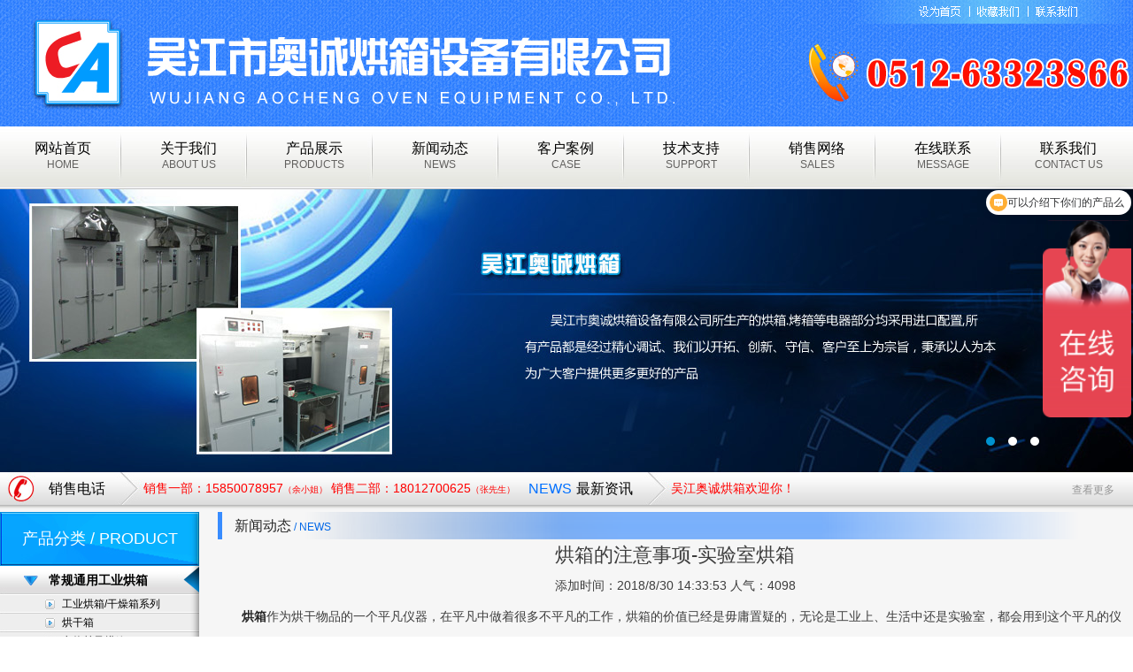

--- FILE ---
content_type: text/html; charset=utf-8
request_url: http://wjackj.com/News.aspx?pid=0&details=49
body_size: 6119
content:

<!DOCTYPE html>
<html xmlns="http://www.w3.org/1999/xhtml">
<head>
    <meta http-equiv="Content-Type" content="text/html; charset=utf-8" />
    <title>烘箱的注意事项-实验室烘箱,-新闻动态 - 吴江市奥诚烘箱设备有限公司</title>
    <meta name="keywords" content="烘箱" />
    <meta name="description" content="烘箱作为烘干物品的一个平凡仪器，在平凡中做着很多不平凡的工作，烘箱的价值已经是毋庸置疑的，无论是工业上、生活中还是实验室，都会用到这个平凡的仪器，那么，在实验室的烘箱应该注意哪些呢？实验室不必工厂，它" />
    <link href="Css/base.css" rel="stylesheet" />
<script>
var _hmt = _hmt || [];
(function() {
  var hm = document.createElement("script");
  hm.src = "https://hm.baidu.com/hm.js?82b0a3b57542ee54c42f01df18979fc9";
  var s = document.getElementsByTagName("script")[0]; 
  s.parentNode.insertBefore(hm, s);
})();
</script>

</head>
<body>
    <div class="header">
    <div class="logo">
    </div>
	<div style="display:none;"><h1>台车烘箱</h1><span>高温烘箱、热风循环烘箱、鼓风干燥箱、工业烘箱</span></div>
    <div class="nav">
        <ul>
            <li><a href="Index.aspx">网站首页</a><span>HOME</span></li>
            <li><a href="About.aspx" rel="nofollow">关于我们</a><span>ABOUT US</span></li>
            <li><a href="Product.aspx">产品展示</a><span>PRODUCTS</span></li>
            <li><a href="News.aspx">新闻动态</a><span>NEWS</span></li>
            <li><a href="Case.aspx">客户案例</a><span>CASE</span></li>
            <li><a href="Support.aspx" rel="nofollow">技术支持</a><span>SUPPORT</span></li>
            <li><a href="Sales.aspx">销售网络</a><span>SALES</span></li>
            <li><a href="Message.aspx" rel="nofollow">在线联系</a><span>MESSAGE</span></li>
            <li><a href="Contact.aspx" rel="nofollow">联系我们</a><span>CONTACT US</span></li>
        </ul>
    </div>
</div>
<div id="full-screen-slider">
    <ul id="slides">
        <li style="background: url('Images/01.jpg') no-repeat center top"><a href="#" target="_blank"></a></li>
        <li style="background: url('Images/02.jpg') no-repeat center top"><a href="#" target="_blank"></a></li>
        <li style="background: url('Images/03.jpg') no-repeat center top"><a href="#" target="_blank"></a></li>
    </ul>
</div>
<div class="main-content">
    <div class="main-line">
        <div class="title">销售电话</div>
        <div>
            <img src="Images/index_09.jpg" />
        </div>
        <div class="line">
            销售一部：15850078957<span>（余小姐）</span> 销售二部：18012700625<span>（张先生）</span>
        </div>
        <div class="blue">NEWS</div>
        <div class="title">最新资讯</div>
        <div>
            <img src="Images/index_09.jpg" />
        </div>
        <div class="line">
            吴江奥诚烘箱欢迎你！
        </div>
        <div class="more">
            <a href="News.aspx">查看更多</a>
        </div>
    </div>


        <div class="main-midden">
            <div class="left">
                <div class="title">
    产品分类 / PRODUCT
</div>
<dl>
 
      <dt><a href="/product.aspx?pid=1">常规通用工业烘箱</a></dt>
        
        <dd><a href="/product.aspx?pid=6">工业烘箱/干燥箱系列</a></dd>
        
        <dd><a href="/product.aspx?pid=7">烘干箱</a></dd>
        
        <dd><a href="/product.aspx?pid=8">电热鼓风烘箱</a></dd>
        
        <dd><a href="/product.aspx?pid=9">热风循环烘箱</a></dd>
        
        <dd><a href="/product.aspx?pid=10">高温烘箱（300℃↑）</a></dd>
        
        <dd><a href="/product.aspx?pid=36">固化烘箱</a></dd>
        
        <dd><a href="/product.aspx?pid=38&amp;details=60">去氢烘箱</a></dd>
        
        <dd><a href="/product.aspx?pid=40">充氮烘箱</a></dd>
        
        <dd><a href="/product.aspx?pid=39">洁净烘箱</a></dd>
        
        <dd><a href="/product.aspx?pid=42">防爆烘箱</a></dd>
        
        <dd><a href="/product.aspx?pid=43">实验室烘箱</a></dd>
        
        <dd><a href="/product.aspx?pid=11">台车烘箱</a></dd>
        
        <dd><a href="/product.aspx?pid=50">电焊条烘箱</a></dd>
        
        <dd><a href="/product.aspx?pid=49">托盘、抽屉烘箱</a></dd>
        
      <dt><a href="/product.aspx?pid=2">特规产品</a></dt>
        
        <dd><a href="/product.aspx?pid=12&amp;details=55">烘房</a></dd>
        
        <dd><a href="/product.aspx?pid=13">隧道炉流水线</a></dd>
        
        <dd><a href="/product.aspx?pid=14">箱式、圆桶电阻炉</a></dd>
        
        <dd><a href="/product.aspx?pid=15">蒸汽烘箱</a></dd>
        
        <dd><a href="/product.aspx?pid=16">天然气烘箱</a></dd>
        
        <dd><a href="/product.aspx?pid=17">全不锈钢烘箱</a></dd>
        
        <dd><a href="/product.aspx?pid=51">大型烘烤箱</a></dd>
        
      <dt><a href="/product.aspx?pid=3">行业烘箱</a></dt>
        
        <dd><a href="/product.aspx?pid=18">印刷油墨行业烘箱</a></dd>
        
        <dd><a href="/product.aspx?pid=19">橡胶硅胶行业烘箱</a></dd>
        
        <dd><a href="/product.aspx?pid=20">亚克力行业烘箱</a></dd>
        
        <dd><a href="/product.aspx?pid=21">五金模具行业烘箱</a></dd>
        
        <dd><a href="/product.aspx?pid=22">粉末行业烘箱</a></dd>
        
        <dd><a href="/product.aspx?pid=23&amp;details=56">互感器行业烘箱</a></dd>
        
        <dd><a href="/product.aspx?pid=24">大理石行业烘箱</a></dd>
        
        <dd><a href="/product.aspx?pid=25">单晶多晶硅行业烘箱</a></dd>
        
        <dd><a href="/product.aspx?pid=26">电子电力电容行业烘箱</a></dd>
        
        <dd><a href="/product.aspx?pid=27">电机行业烘箱</a></dd>
        
        <dd><a href="/product.aspx?pid=28">医疗行业烘箱</a></dd>
        
        <dd><a href="/product.aspx?pid=29">光伏光电行业烘箱</a></dd>
        
        <dd><a href="/product.aspx?pid=30">电镀行业烘箱</a></dd>
        
        <dd><a href="/product.aspx?pid=31&amp;details=79">航天航空行业烘箱</a></dd>
        
        <dd><a href="/product.aspx?pid=32">汽车行业烘箱</a></dd>
        
      <dt><a href="/product.aspx?pid=4">专用烘箱</a></dt>
        
        <dd><a href="/product.aspx?pid=33">LED烘箱</a></dd>
        
        <dd><a href="/product.aspx?pid=34">浸漆烘箱</a></dd>
        
        <dd><a href="/product.aspx?pid=35">硫化烘箱</a></dd>
        
        <dd><a href="/product.aspx?pid=37">涂层烘箱</a></dd>
        
        <dd><a href="/product.aspx?pid=41">真空烘箱/真空干燥箱</a></dd>
        
        <dd><a href="/product.aspx?pid=44">热缩套管烘箱</a></dd>
        
      <dt><a href="/product.aspx?pid=5">辅配件</a></dt>
        
        <dd><a href="/product.aspx?pid=45">推车车架与托盘</a></dd>
        
        <dd><a href="/product.aspx?pid=46">传动网带</a></dd>
        
        <dd><a href="/product.aspx?pid=47&amp;details=48">电器工控类</a></dd>
        
        <dd><a href="/product.aspx?pid=48&amp;details=70">五金配件类</a></dd>
        
      <dt><a href="/product.aspx?pid=52">烘箱热风循环原理图</a></dt>
        
        <dd><a href="/product.aspx?pid=53&amp;details=225">强压风循环原理图</a></dd>
        
        <dd><a href="/product.aspx?pid=54&amp;details=226">水平风循环原理图</a></dd>
        
        <dd><a href="/product.aspx?pid=55&amp;details=227">洁净烘箱循环原理图</a></dd>
        
</dl>


            </div>
            <div class="right">
                <div class="title">
                    新闻动态<span> / NEWS</span>
                </div>
                <div class="right-content">
                    <div id="news">

                    <div class="gen_details_center">
                        <div class="gen_details_title">烘箱的注意事项-实验室烘箱</div>
                        添加时间：2018/8/30 14:33:53 人气：4098
                    </div>
                    <div class="gen_details_content">
                        <p>
	&emsp;&emsp;<strong><a href="http://www.wjachx.com/" target="_blank">烘箱</a></strong>作为烘干物品的一个平凡仪器，在平凡中做着很多不平凡的工作，烘箱的价值已经是毋庸置疑的，无论是工业上、生活中还是实验室，都会用到这个平凡的仪器，那么，在实验室的烘箱应该注意哪些呢？实验室不必工厂，它应该有哪些注意事项呢？请往下看，专业人士的多年经验总结。
</p>
<p style="text-align:center;">
	<img src="/UploadFile/Image/20180830/20180830143303_6674.jpg" alt="烘箱" width="640" height="400" title="烘箱" align="" />
</p>
<p>
	<p>
		<strong>&emsp;&emsp;实验室中有时会用到烘箱，那么使用烘箱要注意哪些事项呢？</strong>
	</p>
</p>
<p>
	<p>
		&emsp;&emsp;1、摆放好烘箱、烤箱，设备周围不能放易燃易爆的物品。
	</p>
	<p>
		&emsp;&emsp;2、要注意安全用电，烘箱应安放在室内干燥和水平处，防止振动和腐蚀。
	</p>
	<p>
		&emsp;&emsp;3、选用足够的电源导线，并应有良好的接地线。
	</p>
	<p>
		&emsp;&emsp;4、带有电接点金属汞温度计式温控器的烘箱应将电接点温度计的两根导线别离接至箱顶的两个接线柱上，另将一支普通金属汞温度计插入排气阀中，（排气阀中的温度计是用来校对于电接点金属汞温度计和观察箱内现实温度用的）打开排气阀的孔调节电接点金属汞温度计至所需温度后紧固钢帽上的螺丝，以达到恒温的目的，但必需注意调节时切勿将指示铁旋至刻度尺外。
	</p>
	<p style="text-align:center;">
		<img src="/UploadFile/Image/20180830/20180830143321_9350.jpg" alt="实验室烘箱" width="640" height="400" title="实验室烘箱" align="" />
	</p>
	<p>
		&emsp;&emsp;5、当一切准备工作就绪后方可将样品放入烘箱内，然后开启电源，红色指示灯亮表示箱内已经加热，当温度达到所控温度时，红灯熄灭绿灯亮，开始恒温，为了防止温控失灵，还必需看顾。
	</p>
	<p>
		&emsp;&emsp;6、放入样品时应注意摆列不能太密。散热板上不应放样品，以避免影响热气流向上流动禁止烘焙易燃、易爆、易挥发及有腐蚀性的物品。
	</p>
	<p>
		&emsp;&emsp;7、当需要观察烘箱内样品情况时，可开启外道箱门，透过玻璃门观察，箱门少开为宜，以避免影响恒温，特别是当工作在200℃以上时，开启箱门可能使玻璃门骤冷而破裂。
	</p>
	<p>
		&emsp;&emsp;8、有鼓风的烘箱，在加热至恒温的历程中必需将吹风机开启，否则会影响温度的均匀性，损坏加热元件。
	</p>
	<p>
		&emsp;&emsp;9、工作完结后应实时关闭电源，确保安全。
	</p>
	<p>
		&emsp;&emsp;10、使用时，温度不要超过烘箱的最高使用温度。
	</p>
	<p style="text-align:center;">
		<img src="/UploadFile/Image/20180830/20180830143338_7674.jpg" alt="实验室烘箱注意事项" width="640" height="400" title="实验室烘箱注意事项" align="" />
	</p>
	<p>
		&emsp;&emsp;<strong><a href="http://www.wjachx.com/" target="_blank">烘箱</a></strong>的使用大家都应该已经驾轻就熟，为了能更好的使用烘箱，更好的让它发挥它应有的作用，我们对这个仪器就应该了解的更多，实验室烘箱的注意事项大家已经有所了解，如果您的烘箱不符合规定，请一定选择烘箱中的佼佼者--奥诚烘箱设备，带给您与众不同的烘干体验，提高工作效率。
	</p>
</p>
                    </div>
                    
                    </div>
                </div>
            </div>
            <div class="clear"></div>
        </div>
    </div>
<div class="footer">
    <div class="content">
        <div class="logo"></div>
        <div class="info">
            <ul class="nav">
                <li><a href="Index.aspx">网站首页</a></li>
                <li><a href="About.aspx" title="关于我们" target="_blank">关于我们</a></li>
                <li><a href="Product.aspx" title="产品展示" target="_blank">产品展示</a></li>
                <li><a href="News.aspx" title="新闻动态" target="_blank">新闻动态</a></li>
                <li><a href="Case.aspx" title="客户案例" target="_blank">客户案例</a></li>
                <li><a href="Support.aspx" title="技术支持" target="_blank">技术支持</a></li>
                <li><a href="Sales.aspx" title="销售网络" target="_blank">销售网络</a></li>
                <li><a href="Message.aspx" title="在线联系" target="_blank">在线联系</a></li>
                <li><a href="Contact.aspx" title="联系我们" target="_blank">联系我们</a></li>
            </ul>
            <p>
                地址：苏州市吴江经济技术开发区富士集团内 联系电话：0512-63323866 传真：0512-63311386 销售一部：（余小姐）15850078957<br />
            销售二部：（张先生）18012700625 技术支持：（张工）13812735068 公司网址：www.wjackj.com <br />
                备案号：<a href="http://beian.miit.gov.cn" target="_blank">苏ICP备20026012号 </a>
            </p>
        </div>
        <div class="qrcode">
            <div>
            </div>
        </div>
    </div>
</div>
<script src="Js/jquery-1.11.3.min.js"></script>
<script src="Js/jquery.jslides.js"></script>

<link href="Css/jquery.jslides.css" rel="stylesheet" />

</body>
</html>


--- FILE ---
content_type: text/css
request_url: http://wjackj.com/Css/base.css
body_size: 3086
content:
* { margin: 0px; padding: 0px; }
body { font-size: 12px; color: #3d3d3d; font-family: 'Microsoft YaHei',Arial, Helvetica, sans-serif; }
.header { height: 143px; background: url('../Images/index_01.jpg') repeat-x; }
    .header .logo { background: url('../Images/index_02.jpg') no-repeat; height: 143px; width: 1280px; margin: auto; }
    .header .nav { background: url('../Images/index_03.jpg') repeat-x; height: 71px; }
        .header .nav ul { width: 1280px; margin: auto; list-style: none; }
            .header .nav ul a { color: #000000; text-decoration: none; font-size: 16px; display:block; margin-top:15px; }
            .header .nav ul span { display: block; color: #62615f; font-size: 12px; }
            .header .nav ul li { float: left; display: table-cell; width: 142px; height:71px; text-align: center; background:url('../Images/index_04.jpg') no-repeat right 0px; }
                .header .nav ul li:last-child { background:url(''); }


.footer { background:url('../Images/index_05.jpg') repeat-x; height:138px; clear:both; }
    .footer .content { width:1280px; height:138px; margin:auto; }
        .footer .content .logo { width: 200px; height: 138px; background: url('../Images/index_06.jpg') no-repeat; float:left; }
        .footer .content .info ul { display: block; list-style: none; display: block; padding-top: 30px;}
        .footer .content .info ul li { float:left; border-right:1px solid #fff; padding:0px 15px; }
            .footer .content .info ul li:last-child { border-right:0px; }
            .footer .content .info ul a { color: white; text-decoration: none; font-size: 13px; }
        .footer .content .info p { display:inline-block; padding-left:15px; color:white; line-height:25px; margin-top:10px;  }
            .footer .content .info p a { color:white; text-decoration:none; }

.main-content { background: url('../Images/index_07.jpg') repeat-x; min-height: 80px; clear: both; background-color: #f6f6f5; }
    .main-content .main-line { height:37px; width:1225px; margin:auto; background:url('../Images/index_08.jpg') no-repeat left; line-height:37px; font-size:16px; color:black; padding-left:55px; }
    .main-content .main-line div { float:left; height:37px; }
        .main-content .main-line .title { padding-right:10px; }
        .main-content .main-line .line { color:red; font-size:14px; }
            .main-content .main-line .line span { font-size:10px; }
        .main-content .main-line .blue { color: #0070ff; padding:0px 5px 0px 15px; }
        .main-content .main-line .more { float:right; width:69px; }
            .main-content .main-line .more a { color: #969696; font-size:12px; text-decoration:none; }
    .main-content .left { width: 225px; min-height:300px; float: left; margin-left:0px; }
    .main-content .right { width: 1055px; min-height: 300px; float:left; }
    .main-content .main-midden { width:1280px; margin:auto; }
    .main-content .main-midden .left .title { background:url(../Images/index_11.jpg) no-repeat; width:225px; height:61px; margin-top:8px; font-size:18px; color:white; line-height:61px; text-align:center; }
        .main-content .main-midden .left dt { background:url(../Images/index_12.jpg) no-repeat; width:225px; height:33px; line-height:33px; }
        .main-content .main-midden .left dd { background:url(../Images/index_13.jpg) no-repeat; width:225px; height:21px; line-height:21px; }
            .main-content .main-midden .left dt a { font-size: 14px; font-weight: bold; text-decoration: none; color: black; margin-left: 55px; }
        .main-content .main-midden .left dd a { font-size: 12px; text-decoration: none; color: black; margin-left: 70px; }
        .main-content .main-midden .clear { clear:both; }
        .main-content .main-midden .right .title { background: url(../Images/index_14.png) no-repeat; width: 1015px; height: 31px; margin-top: 8px; font-size: 18px; line-height: 31px; height: 31px; font-size: 16px; color: #252525; padding-left:40px; display:inline-block; }
            .main-content .main-midden .right .title span { color: #0067e8; font-size:12px; }
        .main-content .main-midden .right .right-content { width:1035px; float:right; line-height:35px; font-size:14px; }
        .main-content .main-midden .right .main-about { width:336px; min-height:330px; padding-left:20px; float:left; }
        .main-content .main-midden .right .main-news { width:320px; margin-left:19px; float:left; }
        .main-content .main-midden .right .main-about .title { width:300px; }
        .main-content .main-midden .right .main-news .title { width:280px; }
        .main-content .main-midden .right .main-about .title, .main-content .main-midden .right .main-news .title { background: url('../Images/index_15.jpg') no-repeat 0% 50%; padding-left: 20px; }
        .main-content .main-midden .right .main-about .main-about-content { line-height: 26px; padding: 10px 30px 0px 15px; text-indent: 2em; color: #252525; }
        .main-content .main-midden .right .main-news ul { list-style:none; padding:10px 0px 0px 20px; line-height:36px; }
            .main-content .main-midden .right .main-news ul li { background:url(../Images/index_16.jpg) no-repeat 3% 50%; border-bottom: 1px dotted #b7b7b7; padding-left:30px; width:240px; }
                .main-content .main-midden .right .main-news ul li a { color: #252525; text-decoration:none; }
        .main-content .main-midden .right .main-link { margin-left:21px; float:left; width:336px; margin-top:32px; }
        .main-content .main-midden .right .more { float:right; }


/*页面详细，分页，产品，新闻*/
#pagination { display: block; list-style: none; position: absolute; left: 50%; top: 350px; z-index: 9900; padding: 5px 15px 5px 0; margin: 0; width: 700px; }
    #pagination li { display: block; list-style: none; width: 10px; height: 10px; float: left; margin-left: 15px; border-radius: 5px; background: #FFF; }
        #pagination li a { display: block; width: 100%; height: 100%; padding: 0; margin: 0; text-indent: -9999px; }
        #pagination li.current { background: #0092CE; }
.pbox { /*非IE的主流浏览器识别的垂直居中的方法*/ display: table-cell; vertical-align: middle; /*设置水平居中*/ text-align: center; /* 针对IE的Hack */ *display: block; *font-size: 165px; /*约为高度的0.873，200*0.873 约为175*/ *font-family: Arial; /*防止非utf-8引起的hack失效问题，如gbk编码*/ width: 220px; height: 195px; *height: 195px; border: 1px solid #eee; margin-left: 0px; }
    .pbox a img { /*设置图片垂直居中*/ vertical-align: middle; max-width: 220px; max-height: 195px; }
    .pbox a { vertical-align: middle; }
.pbox_title { text-align: center; width: 220px; line-height: 30px; height: 30px; margin-left: 0px; }
    .pbox_title a { font-size: 12px; color: black; text-decoration: none; }
        .pbox_title a:hover { font-size: 12px; color: orangered; }

#news ul { list-style:none; line-height:36px; padding-top:5px; }
    #news ul li { border-bottom:1px dashed #b7b7b7; }
    #news ul li a { display:block; width:930px; float:left; background:url(../Images/index_16.jpg) no-repeat 0% 50%; padding-left:20px; }
    #graphic ul { list-style: none; display: block; padding-top: 10px; }
    #graphic ul li { float:left; padding:0px 17px; }
    /*新闻*/
    /*#neinews, .gen_content1, .gen_details_content { width: 740px; margin: auto; }
    #neinews ul { margin: 0px; padding: 0px; list-style: none; }
        #neinews ul li { margin: 0px; padding: 0px; margin-top: 8px; }
            #neinews ul li a { display: block; padding-left: 15px; height: 30px; line-height: 30px; background: #F6F6F6; }
                #neinews ul li a:hover { background: #999; color: #FFF; }*/
    .gen_details_content { width: 100%; clear: both; }
.gen_details_title { font-size: 22px; }
.gen_details_center { text-align: center; }
.pagination { padding: 5px 0px 0px 0px; width: 100%; display: inline-block; vertical-align: top; }


#gdleft ul li { width: 240px; }
.left_param { float: right; width: 40%; height: 350px; }
    .left_param p { font-size: 14px; }

.leftpro { width: 240px; }
    .leftpro tr th { font-weight: initial; vertical-align: top; width: 70px; text-align: right; }
    .leftpro tr td { }

.pro_nav1 ul { list-style: none; }
    .pro_nav1 ul li { float: left; margin: 0px 1px; }
        .pro_nav1 ul li a { background-color: #383842; width: 225px; font-size: 16px; color: white; display: block; text-align: center; line-height: 60px; }
            .pro_nav1 ul li a:hover { background-color: #F60; }
.pro_navtitle { font-size: 18px; float: left; line-height: 60px; width: 100px; text-align: right; padding-right: 15px; margin-right: 1px; }

.home_pro { margin-top: 72px; width: 1000px; }
    .home_pro ul li { float: left; }

.pro_nav { clear: both; padding-top: 35px; }
.pdiv { height: 40px; background-color: #66b2f2; line-height: 40px; padding: 0px 10px; margin-right: 1px; font-size: 16px; font-weight: bold; float: left; }
.pro_nav ul { clear: both; list-style: none; }
    .pro_nav ul li { width: 100%; }
.pro_nav hr { clear: both; }

.con, .con_box, .con_rows { width: 940px; }
    .con_box ul, .con_rows ul { list-style: none; margin-top: 10px; }
        .con_box ul li { float: left; padding: 0px 6px; }
        .con_rows ul li { border-bottom: 1px dashed #efefef; line-height: 35px; }
            .con_rows ul li a { color: #373737; width: 840px; padding-left: 5px; display: block; float: left; }

a { color: #252525; text-decoration: none; border: 0px; }
img { border:0px; }

--- FILE ---
content_type: text/css
request_url: http://wjackj.com/Css/jquery.jslides.css
body_size: 508
content:
div, h1, h2, h3, h4, h5, h6, ul, ol, dl, li, dt, dd, blockquote, pre, form, fieldset, table, th, td, span{padding:0;margin:0;}
#full-screen-slider { width:100%; height:320px; float:left; position:relative}
#slides { display:block; width:100%; height:320px; list-style:none; padding:0; margin:0; position:relative}
#slides li { display:block; width:100%; height:100%; list-style:none; padding:0; margin:0; position:absolute}
#slides li a { display:block; width:100%; height:100%; text-indent:-9999px}
#pagination1 { display:block; list-style:none; position:absolute; left:55%; top:275px; z-index:9900;  padding:5px 15px 5px 0; margin:0}
#pagination1 li { display:block; list-style:none; width:10px; height:10px; float:left; margin-left:15px; border-radius:5px; background:#FFF }
#pagination1 li a { display:block; width:100%; height:100%; padding:0; margin:0;  text-indent:-9999px;}
#pagination1 li.current { background:#0092CE}

--- FILE ---
content_type: text/javascript; charset=utf-8
request_url: https://goutong.baidu.com/site/759/82b0a3b57542ee54c42f01df18979fc9/b.js?siteId=21261628
body_size: 5542
content:
!function(){"use strict";!function(){var e={styleConfig:{"styleVersion":"1","inviteBox":{"btnBgColor":"#9861E6","startPage":1,"isShowText":1,"skinType":1,"buttonType":1,"autoInvite":1,"stayTime":6,"closeTime":20,"toChatTime":5,"inviteWinPos":0,"welcome":"欢迎来到本网站，请问有什么可以帮您？","autoChat":0,"btnBgColorType":0,"height":175,"skinIndex":0,"customerStyle":{"acceptFontColor":"#000000","backImg":"","acceptBgColor":"#fecb2e","inviteBackImg":"https://aff-im.bj.bcebos.com/r/image/invite-back-img.png","confirmBtnText":"在线咨询","marginTop":0,"buttonPosition":"center","marginLeft":0},"defaultStyle":0,"likeCrm":0,"skinName":"默认皮肤","autoHide":0,"reInvite":1,"sendButton":{"bgColor":"#bfecff","fontColor":"#1980df"},"inviteHeadImg":"","fontPosition":"center","width":400,"isCustomerStyle":0,"position":"middle","inviteInterval":30,"inviteWinType":0,"tradeId":0,"fontColor":"#333333"},"aiSupportQuestion":true,"webimConfig":{"isShowIntelWelLan":0,"skinIndex":0,"autoDuration":0,"customerColor":"","themeType":0,"isOpenAutoDirectCom":1,"generalRecommend":1,"isShowCloseBtn":1,"skinType":1,"isOpenKeepCom":1,"autoPopupMsg":0,"position":"right-bottom","needVerifyCode":0,"waitVisitStayTime":6,"searchTermRecommend":1},"noteBoard":{"btnBgColor":"#9861E6","skinIndex":0,"webim":{"webimOnline":1,"webimOffline":1},"displayCompany":1,"skinName":"默认皮肤","cpyInfo":"感谢您的关注，当前客服人员不在线，请填写一下您的信息，我们会尽快和您联系。","displayLxb":1,"formText":"感谢您的关注，当前客服人员不在线，请填写一下您的信息，我们会尽快和您联系。","skinType":1,"form":{"formOffline":1,"formOnlineAuto":0},"position":"left-bottom","itemsExt":[],"items":[{"name":"content","required":0,"isShow":0},{"name":"visitorName","required":0,"isShow":0},{"name":"visitorPhone","required":1,"isShow":1}],"cpyTel":"","needVerifyCode":0,"btnBgColorType":0,"board":{"boardOffline":1,"boardOnline":0}},"blackWhiteList":{"type":-1,"siteBlackWhiteList":[]},"isWebim":1,"pageId":0,"seekIcon":{"barrageIconColor":"#FFAE33","iconHeight":223,"barrageIssue":["可以介绍下你们的产品么","你们是怎么收费的呢","现在有优惠活动吗"],"displayLxb":1,"portraitPosition":"top","skinType":1,"isFixedPosition":1,"iconType":0,"pcGroupiconColor":"#9861E6","horizontalPosition":"left","height":52,"customerStyle":{"backImg":""},"skinIndex":0,"iconWidth":100,"likeCrm":0,"skinName":"默认皮肤","groups":[],"barrageColor":1,"barragePos":1,"marginLeft":0,"pcGroupiconColorType":0,"autoConsult":1,"isOpenAutoDirectCom":1,"barrageSwitch":true,"isCustomerStyle":0,"width":144,"hotIssues":[{"question":"可以介绍下你们的产品么","answer":"我们的产品有多种，请问您具体想了解哪个产品呢？","id":"hotIssues:100000001"},{"question":"你们设备是什么价格？","answer":"请问您想了解哪款产品的费用呢？","id":"hotIssues:100000002"},{"question":"可以定做尺寸吗？","answer":"请问您需要什么样的尺寸？","id":"hotIssues:100000003"}],"groupStyle":{"bgColor":"#ffffff","buttonColor":"#d6f3ff","fontColor":"#008edf"},"pcGroupiconType":0,"position":"right-center","barrageIconColorType":0,"groupWidth":94,"marginTop":0},"digitalHumanSetting":{"perid":"4146","gender":0,"demo":{"image":"https://aff-im.cdn.bcebos.com/onlineEnv/r/image/digitalman/digital-woman-demo-webim.png"},"headImage":"https://aff-im.cdn.bcebos.com/onlineEnv/r/image/digitalman/digital-woman-demo.jpg","name":"温柔姐姐","audition":"https://aff-im.cdn.bcebos.com/onlineEnv/r/audio/digitalman/woman.mp3","comment":"以亲切温柔的形象来接待访客，让用户感受到温暖和关怀；","data":{"welcome":{"gif":"https://aff-im.cdn.bcebos.com/onlineEnv/r/image/digitalman/digital-woman-welcome.gif"},"contact":{"gif":"https://aff-im.cdn.bcebos.com/onlineEnv/r/image/digitalman/digital-woman-contact.gif"},"warmLanguage":{"gif":""},"other":{"gif":""}}}},siteConfig:{"eid":"60032011","queuing":"<p>欢迎光临！您已经进入服务队列，请您稍候，马上为您转接您的在线咨询顾问。</p>","isOpenOfflineChat":1,"authToken":"bridge","isWebim":1,"imVersion":"im_server","platform":0,"isGray":"false","vstProto":1,"bcpAiAgentEnable":"0","webimConfig":{"isShowIntelWelLan":0,"skinIndex":0,"autoDuration":0,"customerColor":"","themeType":0,"isOpenAutoDirectCom":1,"generalRecommend":1,"isShowCloseBtn":1,"skinType":1,"isOpenKeepCom":1,"autoPopupMsg":0,"position":"right-bottom","needVerifyCode":0,"waitVisitStayTime":6,"searchTermRecommend":1},"isOpenRobot":1,"startTime":1769140532254,"authType":4,"prologue":"欢迎您来访问，请问有什么可以帮到您？我们会尽快为您解答！","isPreonline":0,"isOpenSmartReply":1,"isCsOnline":0,"siteToken":"82b0a3b57542ee54c42f01df18979fc9","userId":"60032011","route":"1","csrfToken":"dc552f287608483a83d925607f3b3f64","ymgWhitelist":true,"likeVersion":"generic","newWebIm":1,"siteId":"21261628","online":"true","bid":"","webRoot":"https://affimvip.baidu.com/cps5/","isSmallFlow":0,"userCommonSwitch":{"isOpenTelCall":false,"isOpenCallDialog":false,"isOpenStateOfRead":true,"isOpenVisitorLeavingClue":true,"isOpenVoiceMsg":true,"isOpenVoiceCom":true}}};Object.freeze(e),window.affImConfig=e;var i=document.createElement("script"); i.src="https://aff-im.cdn.bcebos.com/onlineEnv/imsdk/1735891798/affim.js",i.setAttribute("charset","UTF-8");var o=document.getElementsByTagName("head")[0]||document.body;o.insertBefore(i,o.firstElement||null)}()}();